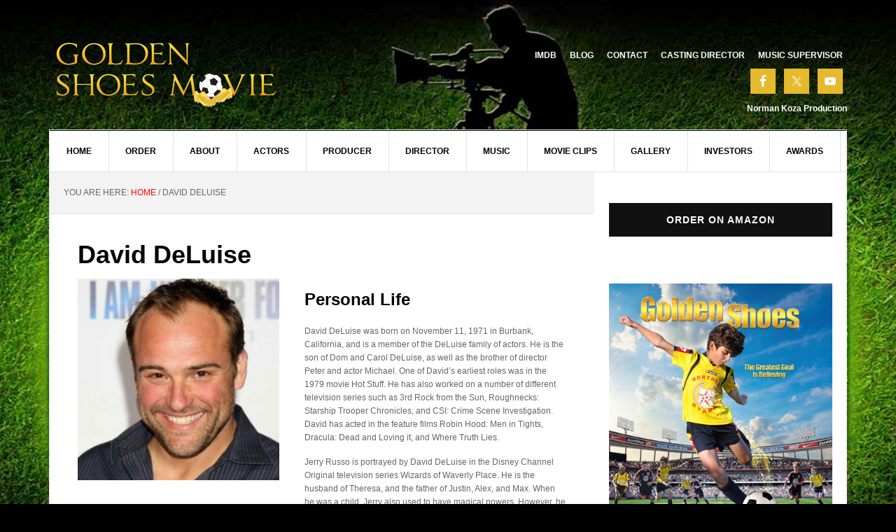

--- FILE ---
content_type: text/html; charset=UTF-8
request_url: https://goldenshoesmovie.com/david-deluise-2/
body_size: 9329
content:
<!DOCTYPE html>
<html lang="en-US">
<head >
<meta charset="UTF-8" />
<meta name="description" content="David DeLuise was born on November 11, 1971 in Burbank, California, and is a member of the DeLuise family of actors. He is the son of Dom and Carol DeLuise, as well as the brother of director Peter and actor Michael. One of David’s earliest roles was in the 1979 movie Hot Stuff." />
<meta name="keywords" content="David DeLuise, David DeLuise bio, David DeLuise movies, David DeLuise career, David DeLuisegolden shoes movie, golden shoe movie" />
<meta name="viewport" content="width=device-width, initial-scale=1" />
<title>David DeLuise Bio</title>
    <style>
        #wpadminbar #wp-admin-bar-p404_free_top_button .ab-icon:before {
            content: "\f103";
            color: red;
            top: 2px;
        }
    </style>
<meta name='robots' content='max-image-preview:large' />
	<style>img:is([sizes="auto" i], [sizes^="auto," i]) { contain-intrinsic-size: 3000px 1500px }</style>
	<link rel='dns-prefetch' href='//fonts.googleapis.com' />
<link rel="alternate" type="application/rss+xml" title="Golden Shoes Soccer Movie &raquo; Feed" href="https://goldenshoesmovie.com/feed/" />
<link rel="alternate" type="application/rss+xml" title="Golden Shoes Soccer Movie &raquo; Comments Feed" href="https://goldenshoesmovie.com/comments/feed/" />
<link rel="canonical" href="https://goldenshoesmovie.com/david-deluise-2/" />
<script type="text/javascript">
/* <![CDATA[ */
window._wpemojiSettings = {"baseUrl":"https:\/\/s.w.org\/images\/core\/emoji\/15.0.3\/72x72\/","ext":".png","svgUrl":"https:\/\/s.w.org\/images\/core\/emoji\/15.0.3\/svg\/","svgExt":".svg","source":{"concatemoji":"https:\/\/goldenshoesmovie.com\/wp-includes\/js\/wp-emoji-release.min.js?ver=6.7.4"}};
/*! This file is auto-generated */
!function(i,n){var o,s,e;function c(e){try{var t={supportTests:e,timestamp:(new Date).valueOf()};sessionStorage.setItem(o,JSON.stringify(t))}catch(e){}}function p(e,t,n){e.clearRect(0,0,e.canvas.width,e.canvas.height),e.fillText(t,0,0);var t=new Uint32Array(e.getImageData(0,0,e.canvas.width,e.canvas.height).data),r=(e.clearRect(0,0,e.canvas.width,e.canvas.height),e.fillText(n,0,0),new Uint32Array(e.getImageData(0,0,e.canvas.width,e.canvas.height).data));return t.every(function(e,t){return e===r[t]})}function u(e,t,n){switch(t){case"flag":return n(e,"\ud83c\udff3\ufe0f\u200d\u26a7\ufe0f","\ud83c\udff3\ufe0f\u200b\u26a7\ufe0f")?!1:!n(e,"\ud83c\uddfa\ud83c\uddf3","\ud83c\uddfa\u200b\ud83c\uddf3")&&!n(e,"\ud83c\udff4\udb40\udc67\udb40\udc62\udb40\udc65\udb40\udc6e\udb40\udc67\udb40\udc7f","\ud83c\udff4\u200b\udb40\udc67\u200b\udb40\udc62\u200b\udb40\udc65\u200b\udb40\udc6e\u200b\udb40\udc67\u200b\udb40\udc7f");case"emoji":return!n(e,"\ud83d\udc26\u200d\u2b1b","\ud83d\udc26\u200b\u2b1b")}return!1}function f(e,t,n){var r="undefined"!=typeof WorkerGlobalScope&&self instanceof WorkerGlobalScope?new OffscreenCanvas(300,150):i.createElement("canvas"),a=r.getContext("2d",{willReadFrequently:!0}),o=(a.textBaseline="top",a.font="600 32px Arial",{});return e.forEach(function(e){o[e]=t(a,e,n)}),o}function t(e){var t=i.createElement("script");t.src=e,t.defer=!0,i.head.appendChild(t)}"undefined"!=typeof Promise&&(o="wpEmojiSettingsSupports",s=["flag","emoji"],n.supports={everything:!0,everythingExceptFlag:!0},e=new Promise(function(e){i.addEventListener("DOMContentLoaded",e,{once:!0})}),new Promise(function(t){var n=function(){try{var e=JSON.parse(sessionStorage.getItem(o));if("object"==typeof e&&"number"==typeof e.timestamp&&(new Date).valueOf()<e.timestamp+604800&&"object"==typeof e.supportTests)return e.supportTests}catch(e){}return null}();if(!n){if("undefined"!=typeof Worker&&"undefined"!=typeof OffscreenCanvas&&"undefined"!=typeof URL&&URL.createObjectURL&&"undefined"!=typeof Blob)try{var e="postMessage("+f.toString()+"("+[JSON.stringify(s),u.toString(),p.toString()].join(",")+"));",r=new Blob([e],{type:"text/javascript"}),a=new Worker(URL.createObjectURL(r),{name:"wpTestEmojiSupports"});return void(a.onmessage=function(e){c(n=e.data),a.terminate(),t(n)})}catch(e){}c(n=f(s,u,p))}t(n)}).then(function(e){for(var t in e)n.supports[t]=e[t],n.supports.everything=n.supports.everything&&n.supports[t],"flag"!==t&&(n.supports.everythingExceptFlag=n.supports.everythingExceptFlag&&n.supports[t]);n.supports.everythingExceptFlag=n.supports.everythingExceptFlag&&!n.supports.flag,n.DOMReady=!1,n.readyCallback=function(){n.DOMReady=!0}}).then(function(){return e}).then(function(){var e;n.supports.everything||(n.readyCallback(),(e=n.source||{}).concatemoji?t(e.concatemoji):e.wpemoji&&e.twemoji&&(t(e.twemoji),t(e.wpemoji)))}))}((window,document),window._wpemojiSettings);
/* ]]> */
</script>
<link rel='stylesheet' id='wp-theme-css' href='https://goldenshoesmovie.com/wp-content/themes/tpl/style.css?ver=2.0.1' type='text/css' media='all' />
<style id='wp-emoji-styles-inline-css' type='text/css'>

	img.wp-smiley, img.emoji {
		display: inline !important;
		border: none !important;
		box-shadow: none !important;
		height: 1em !important;
		width: 1em !important;
		margin: 0 0.07em !important;
		vertical-align: -0.1em !important;
		background: none !important;
		padding: 0 !important;
	}
</style>
<link rel='stylesheet' id='wp-block-library-css' href='https://goldenshoesmovie.com/wp-includes/css/dist/block-library/style.min.css?ver=6.7.4' type='text/css' media='all' />
<style id='classic-theme-styles-inline-css' type='text/css'>
/*! This file is auto-generated */
.wp-block-button__link{color:#fff;background-color:#32373c;border-radius:9999px;box-shadow:none;text-decoration:none;padding:calc(.667em + 2px) calc(1.333em + 2px);font-size:1.125em}.wp-block-file__button{background:#32373c;color:#fff;text-decoration:none}
</style>
<style id='global-styles-inline-css' type='text/css'>
:root{--wp--preset--aspect-ratio--square: 1;--wp--preset--aspect-ratio--4-3: 4/3;--wp--preset--aspect-ratio--3-4: 3/4;--wp--preset--aspect-ratio--3-2: 3/2;--wp--preset--aspect-ratio--2-3: 2/3;--wp--preset--aspect-ratio--16-9: 16/9;--wp--preset--aspect-ratio--9-16: 9/16;--wp--preset--color--black: #000000;--wp--preset--color--cyan-bluish-gray: #abb8c3;--wp--preset--color--white: #ffffff;--wp--preset--color--pale-pink: #f78da7;--wp--preset--color--vivid-red: #cf2e2e;--wp--preset--color--luminous-vivid-orange: #ff6900;--wp--preset--color--luminous-vivid-amber: #fcb900;--wp--preset--color--light-green-cyan: #7bdcb5;--wp--preset--color--vivid-green-cyan: #00d084;--wp--preset--color--pale-cyan-blue: #8ed1fc;--wp--preset--color--vivid-cyan-blue: #0693e3;--wp--preset--color--vivid-purple: #9b51e0;--wp--preset--gradient--vivid-cyan-blue-to-vivid-purple: linear-gradient(135deg,rgba(6,147,227,1) 0%,rgb(155,81,224) 100%);--wp--preset--gradient--light-green-cyan-to-vivid-green-cyan: linear-gradient(135deg,rgb(122,220,180) 0%,rgb(0,208,130) 100%);--wp--preset--gradient--luminous-vivid-amber-to-luminous-vivid-orange: linear-gradient(135deg,rgba(252,185,0,1) 0%,rgba(255,105,0,1) 100%);--wp--preset--gradient--luminous-vivid-orange-to-vivid-red: linear-gradient(135deg,rgba(255,105,0,1) 0%,rgb(207,46,46) 100%);--wp--preset--gradient--very-light-gray-to-cyan-bluish-gray: linear-gradient(135deg,rgb(238,238,238) 0%,rgb(169,184,195) 100%);--wp--preset--gradient--cool-to-warm-spectrum: linear-gradient(135deg,rgb(74,234,220) 0%,rgb(151,120,209) 20%,rgb(207,42,186) 40%,rgb(238,44,130) 60%,rgb(251,105,98) 80%,rgb(254,248,76) 100%);--wp--preset--gradient--blush-light-purple: linear-gradient(135deg,rgb(255,206,236) 0%,rgb(152,150,240) 100%);--wp--preset--gradient--blush-bordeaux: linear-gradient(135deg,rgb(254,205,165) 0%,rgb(254,45,45) 50%,rgb(107,0,62) 100%);--wp--preset--gradient--luminous-dusk: linear-gradient(135deg,rgb(255,203,112) 0%,rgb(199,81,192) 50%,rgb(65,88,208) 100%);--wp--preset--gradient--pale-ocean: linear-gradient(135deg,rgb(255,245,203) 0%,rgb(182,227,212) 50%,rgb(51,167,181) 100%);--wp--preset--gradient--electric-grass: linear-gradient(135deg,rgb(202,248,128) 0%,rgb(113,206,126) 100%);--wp--preset--gradient--midnight: linear-gradient(135deg,rgb(2,3,129) 0%,rgb(40,116,252) 100%);--wp--preset--font-size--small: 13px;--wp--preset--font-size--medium: 20px;--wp--preset--font-size--large: 36px;--wp--preset--font-size--x-large: 42px;--wp--preset--spacing--20: 0.44rem;--wp--preset--spacing--30: 0.67rem;--wp--preset--spacing--40: 1rem;--wp--preset--spacing--50: 1.5rem;--wp--preset--spacing--60: 2.25rem;--wp--preset--spacing--70: 3.38rem;--wp--preset--spacing--80: 5.06rem;--wp--preset--shadow--natural: 6px 6px 9px rgba(0, 0, 0, 0.2);--wp--preset--shadow--deep: 12px 12px 50px rgba(0, 0, 0, 0.4);--wp--preset--shadow--sharp: 6px 6px 0px rgba(0, 0, 0, 0.2);--wp--preset--shadow--outlined: 6px 6px 0px -3px rgba(255, 255, 255, 1), 6px 6px rgba(0, 0, 0, 1);--wp--preset--shadow--crisp: 6px 6px 0px rgba(0, 0, 0, 1);}:where(.is-layout-flex){gap: 0.5em;}:where(.is-layout-grid){gap: 0.5em;}body .is-layout-flex{display: flex;}.is-layout-flex{flex-wrap: wrap;align-items: center;}.is-layout-flex > :is(*, div){margin: 0;}body .is-layout-grid{display: grid;}.is-layout-grid > :is(*, div){margin: 0;}:where(.wp-block-columns.is-layout-flex){gap: 2em;}:where(.wp-block-columns.is-layout-grid){gap: 2em;}:where(.wp-block-post-template.is-layout-flex){gap: 1.25em;}:where(.wp-block-post-template.is-layout-grid){gap: 1.25em;}.has-black-color{color: var(--wp--preset--color--black) !important;}.has-cyan-bluish-gray-color{color: var(--wp--preset--color--cyan-bluish-gray) !important;}.has-white-color{color: var(--wp--preset--color--white) !important;}.has-pale-pink-color{color: var(--wp--preset--color--pale-pink) !important;}.has-vivid-red-color{color: var(--wp--preset--color--vivid-red) !important;}.has-luminous-vivid-orange-color{color: var(--wp--preset--color--luminous-vivid-orange) !important;}.has-luminous-vivid-amber-color{color: var(--wp--preset--color--luminous-vivid-amber) !important;}.has-light-green-cyan-color{color: var(--wp--preset--color--light-green-cyan) !important;}.has-vivid-green-cyan-color{color: var(--wp--preset--color--vivid-green-cyan) !important;}.has-pale-cyan-blue-color{color: var(--wp--preset--color--pale-cyan-blue) !important;}.has-vivid-cyan-blue-color{color: var(--wp--preset--color--vivid-cyan-blue) !important;}.has-vivid-purple-color{color: var(--wp--preset--color--vivid-purple) !important;}.has-black-background-color{background-color: var(--wp--preset--color--black) !important;}.has-cyan-bluish-gray-background-color{background-color: var(--wp--preset--color--cyan-bluish-gray) !important;}.has-white-background-color{background-color: var(--wp--preset--color--white) !important;}.has-pale-pink-background-color{background-color: var(--wp--preset--color--pale-pink) !important;}.has-vivid-red-background-color{background-color: var(--wp--preset--color--vivid-red) !important;}.has-luminous-vivid-orange-background-color{background-color: var(--wp--preset--color--luminous-vivid-orange) !important;}.has-luminous-vivid-amber-background-color{background-color: var(--wp--preset--color--luminous-vivid-amber) !important;}.has-light-green-cyan-background-color{background-color: var(--wp--preset--color--light-green-cyan) !important;}.has-vivid-green-cyan-background-color{background-color: var(--wp--preset--color--vivid-green-cyan) !important;}.has-pale-cyan-blue-background-color{background-color: var(--wp--preset--color--pale-cyan-blue) !important;}.has-vivid-cyan-blue-background-color{background-color: var(--wp--preset--color--vivid-cyan-blue) !important;}.has-vivid-purple-background-color{background-color: var(--wp--preset--color--vivid-purple) !important;}.has-black-border-color{border-color: var(--wp--preset--color--black) !important;}.has-cyan-bluish-gray-border-color{border-color: var(--wp--preset--color--cyan-bluish-gray) !important;}.has-white-border-color{border-color: var(--wp--preset--color--white) !important;}.has-pale-pink-border-color{border-color: var(--wp--preset--color--pale-pink) !important;}.has-vivid-red-border-color{border-color: var(--wp--preset--color--vivid-red) !important;}.has-luminous-vivid-orange-border-color{border-color: var(--wp--preset--color--luminous-vivid-orange) !important;}.has-luminous-vivid-amber-border-color{border-color: var(--wp--preset--color--luminous-vivid-amber) !important;}.has-light-green-cyan-border-color{border-color: var(--wp--preset--color--light-green-cyan) !important;}.has-vivid-green-cyan-border-color{border-color: var(--wp--preset--color--vivid-green-cyan) !important;}.has-pale-cyan-blue-border-color{border-color: var(--wp--preset--color--pale-cyan-blue) !important;}.has-vivid-cyan-blue-border-color{border-color: var(--wp--preset--color--vivid-cyan-blue) !important;}.has-vivid-purple-border-color{border-color: var(--wp--preset--color--vivid-purple) !important;}.has-vivid-cyan-blue-to-vivid-purple-gradient-background{background: var(--wp--preset--gradient--vivid-cyan-blue-to-vivid-purple) !important;}.has-light-green-cyan-to-vivid-green-cyan-gradient-background{background: var(--wp--preset--gradient--light-green-cyan-to-vivid-green-cyan) !important;}.has-luminous-vivid-amber-to-luminous-vivid-orange-gradient-background{background: var(--wp--preset--gradient--luminous-vivid-amber-to-luminous-vivid-orange) !important;}.has-luminous-vivid-orange-to-vivid-red-gradient-background{background: var(--wp--preset--gradient--luminous-vivid-orange-to-vivid-red) !important;}.has-very-light-gray-to-cyan-bluish-gray-gradient-background{background: var(--wp--preset--gradient--very-light-gray-to-cyan-bluish-gray) !important;}.has-cool-to-warm-spectrum-gradient-background{background: var(--wp--preset--gradient--cool-to-warm-spectrum) !important;}.has-blush-light-purple-gradient-background{background: var(--wp--preset--gradient--blush-light-purple) !important;}.has-blush-bordeaux-gradient-background{background: var(--wp--preset--gradient--blush-bordeaux) !important;}.has-luminous-dusk-gradient-background{background: var(--wp--preset--gradient--luminous-dusk) !important;}.has-pale-ocean-gradient-background{background: var(--wp--preset--gradient--pale-ocean) !important;}.has-electric-grass-gradient-background{background: var(--wp--preset--gradient--electric-grass) !important;}.has-midnight-gradient-background{background: var(--wp--preset--gradient--midnight) !important;}.has-small-font-size{font-size: var(--wp--preset--font-size--small) !important;}.has-medium-font-size{font-size: var(--wp--preset--font-size--medium) !important;}.has-large-font-size{font-size: var(--wp--preset--font-size--large) !important;}.has-x-large-font-size{font-size: var(--wp--preset--font-size--x-large) !important;}
:where(.wp-block-post-template.is-layout-flex){gap: 1.25em;}:where(.wp-block-post-template.is-layout-grid){gap: 1.25em;}
:where(.wp-block-columns.is-layout-flex){gap: 2em;}:where(.wp-block-columns.is-layout-grid){gap: 2em;}
:root :where(.wp-block-pullquote){font-size: 1.5em;line-height: 1.6;}
</style>
<link rel='stylesheet' id='google-fonts-css' href='//fonts.googleapis.com/css?family=Lato%3A300%2C700%7COpen+Sans%3A400%2C700&#038;ver=2.0.1' type='text/css' media='all' />
<link rel='stylesheet' id='simple-social-icons-font-css' href='https://goldenshoesmovie.com/wp-content/plugins/simple-social-icons/css/style.css?ver=3.0.2' type='text/css' media='all' />
<link rel='stylesheet' id='fancybox-css' href='https://goldenshoesmovie.com/wp-content/plugins/easy-fancybox/fancybox/1.5.4/jquery.fancybox.min.css?ver=6.7.4' type='text/css' media='screen' />
<style id='fancybox-inline-css' type='text/css'>
#fancybox-outer{background:#ffffff}#fancybox-content{background:#ffffff;border-color:#ffffff;color:#000000;}#fancybox-title,#fancybox-title-float-main{color:#fff}
</style>
<script type="text/javascript" src="https://goldenshoesmovie.com/wp-includes/js/jquery/jquery.min.js?ver=3.7.1" id="jquery-core-js"></script>
<script type="text/javascript" src="https://goldenshoesmovie.com/wp-includes/js/jquery/jquery-migrate.min.js?ver=3.4.1" id="jquery-migrate-js"></script>
<link rel="https://api.w.org/" href="https://goldenshoesmovie.com/wp-json/" /><link rel="alternate" title="JSON" type="application/json" href="https://goldenshoesmovie.com/wp-json/wp/v2/pages/766" /><link rel="EditURI" type="application/rsd+xml" title="RSD" href="https://goldenshoesmovie.com/xmlrpc.php?rsd" />
<link rel="alternate" title="oEmbed (JSON)" type="application/json+oembed" href="https://goldenshoesmovie.com/wp-json/oembed/1.0/embed?url=https%3A%2F%2Fgoldenshoesmovie.com%2Fdavid-deluise-2%2F" />
<link rel="alternate" title="oEmbed (XML)" type="text/xml+oembed" href="https://goldenshoesmovie.com/wp-json/oembed/1.0/embed?url=https%3A%2F%2Fgoldenshoesmovie.com%2Fdavid-deluise-2%2F&#038;format=xml" />
<link rel="icon" href="https://goldenshoesmovie.com/wp-content/themes/tpl/images/favicon.ico" />
<script type="text/javascript">

  var _gaq = _gaq || [];
  _gaq.push(['_setAccount', 'UA-28214293-12']);
  _gaq.push(['_trackPageview']);

  (function() {
    var ga = document.createElement('script'); ga.type = 'text/javascript'; ga.async = true;
    ga.src = ('https:' == document.location.protocol ? 'https://ssl' : 'http://www') + '.google-analytics.com/ga.js';
    var s = document.getElementsByTagName('script')[0]; s.parentNode.insertBefore(ga, s);
  })();

</script><style type="text/css" id="custom-background-css">
body.custom-background { background-color: #000000; background-image: url("https://goldenshoesmovie.com/wp-content/uploads/2014/02/bg1.jpg"); background-position: center top; background-size: auto; background-repeat: no-repeat; background-attachment: scroll; }
</style>
	</head>
<body data-rsssl=1 class="page-template-default page page-id-766 custom-background header-image content-sidebar genesis-breadcrumbs-visible genesis-footer-widgets-visible" itemscope itemtype="https://schema.org/WebPage"><header class="site-header" itemscope itemtype="https://schema.org/WPHeader"><div class="wrap"><div class="title-area"><h1 class="site-title" itemprop="headline"><a href="https://goldenshoesmovie.com/">Golden Shoes Soccer Movie</a></h1><h2 class="site-description" itemprop="description">Official Site</h2></div><div class="widget-area header-widget-area"><section id="nav_menu-2" class="widget widget_nav_menu"><div class="widget-wrap"><nav class="nav-header" itemscope itemtype="https://schema.org/SiteNavigationElement"><ul id="menu-top-menu" class="menu genesis-nav-menu"><li id="menu-item-430" class="menu-item menu-item-type-custom menu-item-object-custom menu-item-430"><a target="_blank" href="http://www.imdb.com/title/tt2346406/" itemprop="url"><span itemprop="name">IMDb</span></a></li>
<li id="menu-item-431" class="menu-item menu-item-type-post_type menu-item-object-page menu-item-431"><a href="https://goldenshoesmovie.com/blog/" itemprop="url"><span itemprop="name">Blog</span></a></li>
<li id="menu-item-432" class="menu-item menu-item-type-post_type menu-item-object-page menu-item-432"><a href="https://goldenshoesmovie.com/contact-us/" itemprop="url"><span itemprop="name">Contact</span></a></li>
<li id="menu-item-433" class="menu-item menu-item-type-post_type menu-item-object-page menu-item-433"><a href="https://goldenshoesmovie.com/craig-campobasso/" itemprop="url"><span itemprop="name">Casting Director</span></a></li>
<li id="menu-item-434" class="menu-item menu-item-type-post_type menu-item-object-page menu-item-434"><a href="https://goldenshoesmovie.com/mason-cooper-music-supervisor/" itemprop="url"><span itemprop="name">Music Supervisor</span></a></li>
</ul></nav></div></section>
<section id="simple-social-icons-2" class="widget simple-social-icons"><div class="widget-wrap"><ul class="alignright"><li class="ssi-facebook"><a href="http://www.facebook.com/pages/Golden-Shoes/389039211140631" target="_blank" rel="noopener noreferrer"><svg role="img" class="social-facebook" aria-labelledby="social-facebook-2"><title id="social-facebook-2">Facebook</title><use xlink:href="https://goldenshoesmovie.com/wp-content/plugins/simple-social-icons/symbol-defs.svg#social-facebook"></use></svg></a></li><li class="ssi-twitter"><a href="https://twitter.com/#!/GoldenShoeMovie" target="_blank" rel="noopener noreferrer"><svg role="img" class="social-twitter" aria-labelledby="social-twitter-2"><title id="social-twitter-2">Twitter</title><use xlink:href="https://goldenshoesmovie.com/wp-content/plugins/simple-social-icons/symbol-defs.svg#social-twitter"></use></svg></a></li><li class="ssi-youtube"><a href="https://www.youtube.com/channel/UC2lu1EefrcUQauJZnpzz5Ow/videos" target="_blank" rel="noopener noreferrer"><svg role="img" class="social-youtube" aria-labelledby="social-youtube-2"><title id="social-youtube-2">YouTube</title><use xlink:href="https://goldenshoesmovie.com/wp-content/plugins/simple-social-icons/symbol-defs.svg#social-youtube"></use></svg></a></li></ul></div></section>
<section id="custom_post_widget-13" class="widget widget_custom_post_widget"><div class="widget-wrap"><p><strong>Norman Koza Production</strong></p>
</div></section>
</div></div></header><div class="site-container"><nav class="nav-primary" aria-label="Main" itemscope itemtype="https://schema.org/SiteNavigationElement"><div class="wrap"><ul id="menu-main-menu" class="menu genesis-nav-menu menu-primary"><li id="menu-item-416" class="menu-item menu-item-type-post_type menu-item-object-page menu-item-home menu-item-416"><a href="https://goldenshoesmovie.com/" itemprop="url"><span itemprop="name">Home</span></a></li>
<li id="menu-item-754" class="menu-item menu-item-type-custom menu-item-object-custom menu-item-754"><a target="_blank" href="http://www.amazon.com/gp/product/B00XPX1HF6/ref=as_li_tl?ie=UTF8&#038;camp=1789&#038;creative=390957&#038;creativeASIN=B00XPX1HF6&#038;linkCode=as2&#038;tag=goldenshoes-20&#038;linkId=QVCSQMQRZXWOCMS5" itemprop="url"><span itemprop="name">Order</span></a></li>
<li id="menu-item-427" class="menu-item menu-item-type-post_type menu-item-object-page menu-item-has-children menu-item-427"><a href="https://goldenshoesmovie.com/about/" itemprop="url"><span itemprop="name">About</span></a>
<ul class="sub-menu">
	<li id="menu-item-819" class="menu-item menu-item-type-post_type menu-item-object-page menu-item-819"><a href="https://goldenshoesmovie.com/soccer-clips/" title="Soccer Video Clips" itemprop="url"><span itemprop="name">Soccer Clips</span></a></li>
	<li id="menu-item-823" class="menu-item menu-item-type-post_type menu-item-object-page menu-item-823"><a href="https://goldenshoesmovie.com/best-soccer-movie-poll/" itemprop="url"><span itemprop="name">Best Soccer Movie Poll</span></a></li>
</ul>
</li>
<li id="menu-item-421" class="menu-item menu-item-type-post_type menu-item-object-page current-menu-ancestor current-menu-parent current_page_parent current_page_ancestor menu-item-has-children menu-item-421"><a href="https://goldenshoesmovie.com/actors/" itemprop="url"><span itemprop="name">Actors</span></a>
<ul class="sub-menu">
	<li id="menu-item-798" class="menu-item menu-item-type-post_type menu-item-object-page menu-item-798"><a href="https://goldenshoesmovie.com/eric-roberts/" itemprop="url"><span itemprop="name">Eric Roberts</span></a></li>
	<li id="menu-item-795" class="menu-item menu-item-type-post_type menu-item-object-page menu-item-795"><a href="https://goldenshoesmovie.com/vivica-a-fox-2/" itemprop="url"><span itemprop="name">Vivica A. Fox</span></a></li>
	<li id="menu-item-816" class="menu-item menu-item-type-post_type menu-item-object-page menu-item-816"><a href="https://goldenshoesmovie.com/christian-koza-2/" itemprop="url"><span itemprop="name">Christian Koza</span></a></li>
	<li id="menu-item-792" class="menu-item menu-item-type-post_type menu-item-object-page menu-item-792"><a href="https://goldenshoesmovie.com/dina-meyer-2/" itemprop="url"><span itemprop="name">Dina Meyer</span></a></li>
	<li id="menu-item-793" class="menu-item menu-item-type-post_type menu-item-object-page menu-item-793"><a href="https://goldenshoesmovie.com/dominic-burgess-2/" itemprop="url"><span itemprop="name">Dominic Burgess</span></a></li>
	<li id="menu-item-797" class="menu-item menu-item-type-post_type menu-item-object-page current-menu-item page_item page-item-766 current_page_item menu-item-797"><a href="https://goldenshoesmovie.com/david-deluise-2/" aria-current="page" itemprop="url"><span itemprop="name">David DeLuise</span></a></li>
	<li id="menu-item-796" class="menu-item menu-item-type-post_type menu-item-object-page menu-item-796"><a href="https://goldenshoesmovie.com/john-rhys-davies-2/" itemprop="url"><span itemprop="name">John Rhys-Davies</span></a></li>
	<li id="menu-item-794" class="menu-item menu-item-type-post_type menu-item-object-page menu-item-794"><a href="https://goldenshoesmovie.com/joshua-morrow-2/" itemprop="url"><span itemprop="name">Joshua Morrow</span></a></li>
	<li id="menu-item-791" class="menu-item menu-item-type-post_type menu-item-object-page menu-item-791"><a href="https://goldenshoesmovie.com/montel-williams-2/" itemprop="url"><span itemprop="name">Montel Williams</span></a></li>
	<li id="menu-item-790" class="menu-item menu-item-type-post_type menu-item-object-page menu-item-790"><a href="https://goldenshoesmovie.com/cristiano-ronaldo/" itemprop="url"><span itemprop="name">Cristiano Ronaldo</span></a></li>
</ul>
</li>
<li id="menu-item-425" class="menu-item menu-item-type-post_type menu-item-object-page menu-item-425"><a href="https://goldenshoesmovie.com/producer/" itemprop="url"><span itemprop="name">Producer</span></a></li>
<li id="menu-item-423" class="menu-item menu-item-type-post_type menu-item-object-page menu-item-423"><a href="https://goldenshoesmovie.com/director/" itemprop="url"><span itemprop="name">Director</span></a></li>
<li id="menu-item-420" class="menu-item menu-item-type-post_type menu-item-object-page menu-item-420"><a href="https://goldenshoesmovie.com/brahm-wenger/" itemprop="url"><span itemprop="name">Music</span></a></li>
<li id="menu-item-422" class="menu-item menu-item-type-post_type menu-item-object-page menu-item-422"><a href="https://goldenshoesmovie.com/movies/" itemprop="url"><span itemprop="name">Movie Clips</span></a></li>
<li id="menu-item-999" class="menu-item menu-item-type-post_type menu-item-object-page menu-item-999"><a href="https://goldenshoesmovie.com/gallery/" itemprop="url"><span itemprop="name">Gallery</span></a></li>
<li id="menu-item-419" class="menu-item menu-item-type-post_type menu-item-object-page menu-item-419"><a href="https://goldenshoesmovie.com/sponsors-investors-and-supporters/" itemprop="url"><span itemprop="name">Investors</span></a></li>
<li id="menu-item-435" class="menu-item menu-item-type-post_type menu-item-object-page menu-item-435"><a href="https://goldenshoesmovie.com/golden-shoes-awards-ceremony-nomination/" itemprop="url"><span itemprop="name">Awards</span></a></li>
</ul></div></nav><div class="site-inner"><div class="content-sidebar-wrap"><main class="content"><div class="breadcrumb" itemprop="breadcrumb" itemscope itemtype="https://schema.org/BreadcrumbList">You are here: <span class="breadcrumb-link-wrap" itemprop="itemListElement" itemscope itemtype="https://schema.org/ListItem"><a class="breadcrumb-link" href="https://goldenshoesmovie.com/" itemprop="item"><span class="breadcrumb-link-text-wrap" itemprop="name">Home</span></a><meta itemprop="position" content="1"></span> <span aria-label="breadcrumb separator">/</span> David DeLuise</div><article class="post-766 page type-page status-publish entry" aria-label="David DeLuise" itemscope itemtype="https://schema.org/CreativeWork"><header class="entry-header"><h1 class="entry-title" itemprop="headline">David DeLuise</h1>
</header><div class="entry-content" itemprop="text"><p><img decoding="async" class="alignleft" style="float: left; padding: 0 1em 1em 0;" src="https://goldenshoesmovie.com/wp-content/uploads/2015/07/David-DeLuise-300x300.jpg" alt="“David" width="300" height="330" /></p>
<h3>Personal Life</h3>
<p>David DeLuise was born on November 11, 1971 in Burbank, California, and is a member of the DeLuise family of actors. He is the son of Dom and Carol DeLuise, as well as the brother of director Peter and actor Michael. One of David’s earliest roles was in the 1979 movie Hot Stuff. He has also worked on a number of different television series such as 3rd Rock from the Sun, Roughnecks: Starship Trooper Chronicles, and CSI: Crime Scene Investigation. David has acted in the feature films Robin Hood: Men in Tights, Dracula: Dead and Loving it, and Where Truth Lies.</p>
<p>Jerry Russo is portrayed by David DeLuise in the Disney Channel Original television series Wizards of Waverly Place. He is the husband of Theresa, and the father of Justin, Alex, and Max. When he was a child, Jerry also used to have magical powers. However, he had to give them up when his brother surpassed him and became the designated family wizard. Nowadays, Jerry tries to teach his children the proper methods of using magic and the inherent responsibility that comes with it. He is the owner of the Waverly Place Sub Shop, and manages the restaurant together with his wife.</p>
<p>In August 2012 he appeared in a commercial for KFC&#8217;s Original Recipe Bites</p>
</div></article></main><aside class="sidebar sidebar-primary widget-area" role="complementary" aria-label="Primary Sidebar" itemscope itemtype="https://schema.org/WPSideBar"><section id="custom_post_widget-15" class="widget widget_custom_post_widget"><div class="widget-wrap"><div class="txt_block" style="display: block;">
<a href="http://amzn.to/1cKRaAC" style="color: #fff !important"></p>
<h4 class="widget-title widgettitle my_color">Order on Amazon</h4>
<p></a><br />
<div id="attachment_747" style="width: 410px" class="wp-caption alignnone"><a href="http://amzn.to/1cKRaAC" target="_blank"><img loading="lazy" decoding="async" aria-describedby="caption-attachment-747" class="wp-image-747 size-full" src="https://goldenshoesmovie.com/wp-content/uploads/2014/02/Golden-Shoes1.jpg" alt="Golden Shoes Movie" width="400" height="593" srcset="https://goldenshoesmovie.com/wp-content/uploads/2014/02/Golden-Shoes1.jpg 400w, https://goldenshoesmovie.com/wp-content/uploads/2014/02/Golden-Shoes1-202x300.jpg 202w" sizes="auto, (max-width: 400px) 100vw, 400px" /></a><p id="caption-attachment-747" class="wp-caption-text">Order Golden Shoes Today on Amazon</p></div>
</div>
<p><a class="button" href="http://amzn.to/1cKRaAC" target="_blank">Order Digital HD or DVD!</a></p>
</div></section>
<section id="custom_post_widget-12" class="widget widget_custom_post_widget"><div class="widget-wrap"><p><a href="http://www.imdb.com/title/tt2346406/" target="_blank"><img decoding="async" onmouseout="this.src='https://goldenshoesmovie.com/images/imdb1.jpg'" onmouseover="this.src='https://goldenshoesmovie.com/images/imdb2.jpg'" src="https://goldenshoesmovie.com/images/imdb1.jpg" title="Find us on IMDb"></a></p>
</div></section>
<section id="search-3" class="widget widget_search"><div class="widget-wrap"><form class="search-form" method="get" action="https://goldenshoesmovie.com/" role="search" itemprop="potentialAction" itemscope itemtype="https://schema.org/SearchAction"><input class="search-form-input" type="search" name="s" id="searchform-1" placeholder="Search this website" itemprop="query-input"><input class="search-form-submit" type="submit" value="Search"><meta content="https://goldenshoesmovie.com/?s={s}" itemprop="target"></form></div></section>
</aside></div></div><div class="footer-widgets"><div class="wrap"><div class="widget-area footer-widgets-1 footer-widget-area"><section id="custom_post_widget-5" class="widget widget_custom_post_widget"><div class="widget-wrap"><h4 class="widget-title widgettitle">NORMAN KOZA &#8211; Producer</h4>
<p><img loading="lazy" decoding="async" class="alignright" alt="Norman-Koza2" src="https://goldenshoesmovie.com/images/Norman-Koza2.jpg" width="75" height="75" />Detroit native Norman Koza, whose love for film got his experience from making his first feature.</p>
<p><strong><a title="Producer" href="https://goldenshoesmovie.com/producer/">Read more&#8230;</a></strong></p>
</div></section>
</div><div class="widget-area footer-widgets-2 footer-widget-area"><section id="custom_post_widget-4" class="widget widget_custom_post_widget"><div class="widget-wrap"><h4 class="widget-title widgettitle">LANCE K. R. KAWAS &#8211; Director</h4>
<p><img loading="lazy" decoding="async" class="alignright size-thumbnail wp-image-14" alt="lance-kawas" src="https://goldenshoesmovie.com/wp-content/uploads/2012/01/images_lance-kawas-150x150.jpg" width="150" height="150" />BBA-Banking &amp; Finance from University of Michigan. Lance has written 30 screenplays and directed 4 features.<strong></strong></p>
<p><strong><a title="Director" href="https://goldenshoesmovie.com/director/">Read more&#8230;</a></strong></p>
</div></section>
</div><div class="widget-area footer-widgets-3 footer-widget-area"><section id="custom_post_widget-3" class="widget widget_custom_post_widget"><div class="widget-wrap"><h4 class="widget-title widgettitle">CONTACT US</h4>
<p><a href="mailto:norman@normankozaproductions.com?subject=Website%20Contact"><img loading="lazy" decoding="async" style="float: right;" alt="email" src="https://goldenshoesmovie.com/images/email.png" width="96" height="96" />Email Us</a><br />
or please visit <strong><a title="Contact Us" href="https://goldenshoesmovie.com/contact-us/">contact page</a></strong></p>
</div></section>
</div></div></div><footer class="site-footer" itemscope itemtype="https://schema.org/WPFooter"><div class="wrap"><p><small>Soccer Alabama, Soccer Alaska, Soccer Arizona, Soccer Arkansas, Soccer California, Soccer Colorado, Soccer Connecticut, Soccer Delaware, Soccer District of Columbia, Soccer Florida, Soccer Georgia, Soccer Hawaii, Soccer Idaho, Soccer Illinois, Soccer Indiana, Soccer Iowa, Soccer Kansas, Soccer Kentucky, Soccer Louisiana, Soccer Maine, Soccer Maryland, Soccer Massachusetts, Soccer Michigan, Soccer Minnesota, Soccer Mississippi, Soccer Missouri, Soccer Montana, Soccer Nebraska, Soccer Nevada, Soccer New Hampshire, Soccer New Jersey, Soccer New Mexico, Soccer New York, Soccer North Carolina, Soccer North Dakota, Soccer Ohio, Soccer Oklahoma, Soccer Oregon, Soccer Pennsylvania, Soccer Rhode Island, Soccer South Carolina, Soccer South Dakota, Soccer Tennessee, Soccer Texas, Soccer Utah, Soccer Vermont, Soccer Virginia , Soccer Washington, Soccer West Virginia, Soccer Wisconsin, Soccer Wyoming</small><br />Copyright &#x000A9;&nbsp;2026 <a href="https://goldenshoesmovie.com">Golden Shoes Movie</a> · <a href="http://www.omacomp.com">OMA Comp</a> · All rights reserved.</p></div></footer></div><style type="text/css" media="screen">#simple-social-icons-2 ul li a, #simple-social-icons-2 ul li a:hover, #simple-social-icons-2 ul li a:focus { background-color: #E6BA2D !important; border-radius: 0px; color: #ffffff !important; border: 0px #ffffff solid !important; font-size: 18px; padding: 9px; }  #simple-social-icons-2 ul li a:hover, #simple-social-icons-2 ul li a:focus { background-color: #111111 !important; border-color: #ffffff !important; color: #ffffff !important; }  #simple-social-icons-2 ul li a:focus { outline: 1px dotted #111111 !important; }</style><script type="text/javascript" src="https://goldenshoesmovie.com/wp-content/plugins/social-polls-by-opinionstage/assets/js/shortcodes.js?ver=19.9.0" id="opinionstage-shortcodes-js"></script>
<script type="text/javascript" src="https://goldenshoesmovie.com/wp-content/plugins/easy-fancybox/vendor/purify.min.js?ver=6.7.4" id="fancybox-purify-js"></script>
<script type="text/javascript" src="https://goldenshoesmovie.com/wp-content/plugins/easy-fancybox/fancybox/1.5.4/jquery.fancybox.min.js?ver=6.7.4" id="jquery-fancybox-js"></script>
<script type="text/javascript" id="jquery-fancybox-js-after">
/* <![CDATA[ */
var fb_timeout, fb_opts={'autoScale':true,'showCloseButton':true,'width':560,'height':340,'margin':20,'pixelRatio':'false','padding':10,'centerOnScroll':false,'enableEscapeButton':true,'speedIn':300,'speedOut':300,'overlayShow':true,'hideOnOverlayClick':true,'overlayColor':'#000','overlayOpacity':0.6,'minViewportWidth':320,'minVpHeight':320,'disableCoreLightbox':'true','enableBlockControls':'true','fancybox_openBlockControls':'true' };
if(typeof easy_fancybox_handler==='undefined'){
var easy_fancybox_handler=function(){
jQuery([".nolightbox","a.wp-block-file__button","a.pin-it-button","a[href*='pinterest.com\/pin\/create']","a[href*='facebook.com\/share']","a[href*='twitter.com\/share']"].join(',')).addClass('nofancybox');
jQuery('a.fancybox-close').on('click',function(e){e.preventDefault();jQuery.fancybox.close()});
/* IMG */
						var unlinkedImageBlocks=jQuery(".wp-block-image > img:not(.nofancybox,figure.nofancybox>img)");
						unlinkedImageBlocks.wrap(function() {
							var href = jQuery( this ).attr( "src" );
							return "<a href='" + href + "'></a>";
						});
var fb_IMG_select=jQuery('a[href*=".jpg" i]:not(.nofancybox,li.nofancybox>a,figure.nofancybox>a),area[href*=".jpg" i]:not(.nofancybox),a[href*=".png" i]:not(.nofancybox,li.nofancybox>a,figure.nofancybox>a),area[href*=".png" i]:not(.nofancybox),a[href*=".webp" i]:not(.nofancybox,li.nofancybox>a,figure.nofancybox>a),area[href*=".webp" i]:not(.nofancybox),a[href*=".jpeg" i]:not(.nofancybox,li.nofancybox>a,figure.nofancybox>a),area[href*=".jpeg" i]:not(.nofancybox)');
fb_IMG_select.addClass('fancybox image');
var fb_IMG_sections=jQuery('.gallery,.wp-block-gallery,.tiled-gallery,.wp-block-jetpack-tiled-gallery,.ngg-galleryoverview,.ngg-imagebrowser,.nextgen_pro_blog_gallery,.nextgen_pro_film,.nextgen_pro_horizontal_filmstrip,.ngg-pro-masonry-wrapper,.ngg-pro-mosaic-container,.nextgen_pro_sidescroll,.nextgen_pro_slideshow,.nextgen_pro_thumbnail_grid,.tiled-gallery');
fb_IMG_sections.each(function(){jQuery(this).find(fb_IMG_select).attr('rel','gallery-'+fb_IMG_sections.index(this));});
jQuery('a.fancybox,area.fancybox,.fancybox>a').each(function(){jQuery(this).fancybox(jQuery.extend(true,{},fb_opts,{'transition':'elastic','transitionIn':'elastic','transitionOut':'elastic','opacity':false,'hideOnContentClick':false,'titleShow':true,'titlePosition':'over','titleFromAlt':true,'showNavArrows':true,'enableKeyboardNav':true,'cyclic':false,'mouseWheel':'true','changeSpeed':250,'changeFade':300}))});
};};
var easy_fancybox_auto=function(){setTimeout(function(){jQuery('a#fancybox-auto,#fancybox-auto>a').first().trigger('click')},1000);};
jQuery(easy_fancybox_handler);jQuery(document).on('post-load',easy_fancybox_handler);
jQuery(easy_fancybox_auto);
/* ]]> */
</script>
<script type="text/javascript" src="https://goldenshoesmovie.com/wp-content/plugins/easy-fancybox/vendor/jquery.easing.min.js?ver=1.4.1" id="jquery-easing-js"></script>
<script type="text/javascript" src="https://goldenshoesmovie.com/wp-content/plugins/easy-fancybox/vendor/jquery.mousewheel.min.js?ver=3.1.13" id="jquery-mousewheel-js"></script>

<!-- Shortcodes Ultimate custom CSS - start -->
<style type="text/css">
.su-box-title {
	border-radius:0px!important;
}
</style>
<!-- Shortcodes Ultimate custom CSS - end -->
		<script type="text/javascript">
				jQuery('.soliloquy-container').removeClass('no-js');
		</script>
		</body></html>
